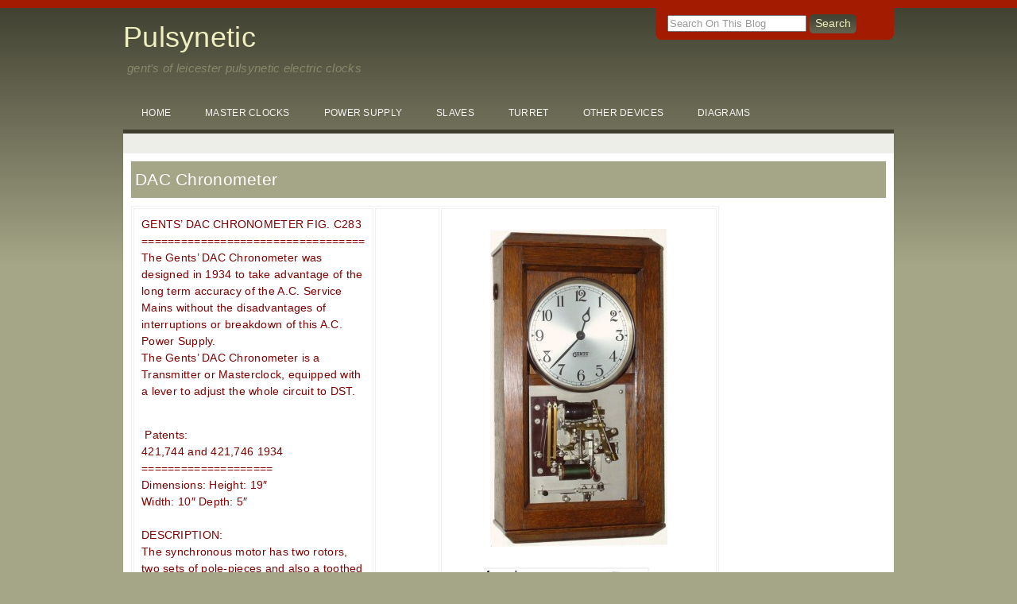

--- FILE ---
content_type: text/html; charset=UTF-8
request_url: http://pulsynetic.eu/master-clocks/dac-chronometer-2/
body_size: 8777
content:
<!DOCTYPE html PUBLIC "-//W3C//DTD XHTML 1.0 Transitional//EN" "http://www.w3.org/TR/xhtml1/DTD/xhtml1-transitional.dtd">
<html xmlns="http://www.w3.org/1999/xhtml" lang="en-US">

<head profile="http://gmpg.org/xfn/11">
<meta http-equiv="Content-Type" content="text/html; charset=UTF-8" />

<title>Pulsynetic  

 &raquo; DAC Chronometer</title>

<meta name="generator" content="WordPress 6.9" /> <!-- leave this for stats --> 
<link rel="stylesheet" href="http://pulsynetic.eu/wp-content/themes/turuncu-gemi/style.css" type="text/css" media="screen" />
<link rel="stylesheet" href="http://pulsynetic.eu/wp-content/themes/turuncu-gemi/navbar.css" type="text/css" media="screen" />
<link rel="stylesheet" href="http://pulsynetic.eu/wp-content/themes/turuncu-gemi/print.css" type="text/css" media="print" />
<link rel="alternate" type="application/rss+xml" title="Pulsynetic RSS Feed" href="https://pulsynetic.eu/feed/" />
<link rel="pingback" href="http://pulsynetic.eu/xmlrpc.php" />
<script type="text/javascript" src="http://pulsynetic.eu/wp-content/themes/turuncu-gemi/js/dropdowns.js"></script>
<meta name='robots' content='max-image-preview:large' />
<link rel="alternate" type="application/rss+xml" title="Pulsynetic &raquo; DAC Chronometer Comments Feed" href="https://pulsynetic.eu/master-clocks/dac-chronometer-2/feed/" />
<link rel="alternate" title="oEmbed (JSON)" type="application/json+oembed" href="https://pulsynetic.eu/wp-json/oembed/1.0/embed?url=https%3A%2F%2Fpulsynetic.eu%2Fmaster-clocks%2Fdac-chronometer-2%2F" />
<link rel="alternate" title="oEmbed (XML)" type="text/xml+oembed" href="https://pulsynetic.eu/wp-json/oembed/1.0/embed?url=https%3A%2F%2Fpulsynetic.eu%2Fmaster-clocks%2Fdac-chronometer-2%2F&#038;format=xml" />
<style id='wp-img-auto-sizes-contain-inline-css' type='text/css'>
img:is([sizes=auto i],[sizes^="auto," i]){contain-intrinsic-size:3000px 1500px}
/*# sourceURL=wp-img-auto-sizes-contain-inline-css */
</style>
<style id='wp-emoji-styles-inline-css' type='text/css'>

	img.wp-smiley, img.emoji {
		display: inline !important;
		border: none !important;
		box-shadow: none !important;
		height: 1em !important;
		width: 1em !important;
		margin: 0 0.07em !important;
		vertical-align: -0.1em !important;
		background: none !important;
		padding: 0 !important;
	}
/*# sourceURL=wp-emoji-styles-inline-css */
</style>
<style id='wp-block-library-inline-css' type='text/css'>
:root{--wp-block-synced-color:#7a00df;--wp-block-synced-color--rgb:122,0,223;--wp-bound-block-color:var(--wp-block-synced-color);--wp-editor-canvas-background:#ddd;--wp-admin-theme-color:#007cba;--wp-admin-theme-color--rgb:0,124,186;--wp-admin-theme-color-darker-10:#006ba1;--wp-admin-theme-color-darker-10--rgb:0,107,160.5;--wp-admin-theme-color-darker-20:#005a87;--wp-admin-theme-color-darker-20--rgb:0,90,135;--wp-admin-border-width-focus:2px}@media (min-resolution:192dpi){:root{--wp-admin-border-width-focus:1.5px}}.wp-element-button{cursor:pointer}:root .has-very-light-gray-background-color{background-color:#eee}:root .has-very-dark-gray-background-color{background-color:#313131}:root .has-very-light-gray-color{color:#eee}:root .has-very-dark-gray-color{color:#313131}:root .has-vivid-green-cyan-to-vivid-cyan-blue-gradient-background{background:linear-gradient(135deg,#00d084,#0693e3)}:root .has-purple-crush-gradient-background{background:linear-gradient(135deg,#34e2e4,#4721fb 50%,#ab1dfe)}:root .has-hazy-dawn-gradient-background{background:linear-gradient(135deg,#faaca8,#dad0ec)}:root .has-subdued-olive-gradient-background{background:linear-gradient(135deg,#fafae1,#67a671)}:root .has-atomic-cream-gradient-background{background:linear-gradient(135deg,#fdd79a,#004a59)}:root .has-nightshade-gradient-background{background:linear-gradient(135deg,#330968,#31cdcf)}:root .has-midnight-gradient-background{background:linear-gradient(135deg,#020381,#2874fc)}:root{--wp--preset--font-size--normal:16px;--wp--preset--font-size--huge:42px}.has-regular-font-size{font-size:1em}.has-larger-font-size{font-size:2.625em}.has-normal-font-size{font-size:var(--wp--preset--font-size--normal)}.has-huge-font-size{font-size:var(--wp--preset--font-size--huge)}.has-text-align-center{text-align:center}.has-text-align-left{text-align:left}.has-text-align-right{text-align:right}.has-fit-text{white-space:nowrap!important}#end-resizable-editor-section{display:none}.aligncenter{clear:both}.items-justified-left{justify-content:flex-start}.items-justified-center{justify-content:center}.items-justified-right{justify-content:flex-end}.items-justified-space-between{justify-content:space-between}.screen-reader-text{border:0;clip-path:inset(50%);height:1px;margin:-1px;overflow:hidden;padding:0;position:absolute;width:1px;word-wrap:normal!important}.screen-reader-text:focus{background-color:#ddd;clip-path:none;color:#444;display:block;font-size:1em;height:auto;left:5px;line-height:normal;padding:15px 23px 14px;text-decoration:none;top:5px;width:auto;z-index:100000}html :where(.has-border-color){border-style:solid}html :where([style*=border-top-color]){border-top-style:solid}html :where([style*=border-right-color]){border-right-style:solid}html :where([style*=border-bottom-color]){border-bottom-style:solid}html :where([style*=border-left-color]){border-left-style:solid}html :where([style*=border-width]){border-style:solid}html :where([style*=border-top-width]){border-top-style:solid}html :where([style*=border-right-width]){border-right-style:solid}html :where([style*=border-bottom-width]){border-bottom-style:solid}html :where([style*=border-left-width]){border-left-style:solid}html :where(img[class*=wp-image-]){height:auto;max-width:100%}:where(figure){margin:0 0 1em}html :where(.is-position-sticky){--wp-admin--admin-bar--position-offset:var(--wp-admin--admin-bar--height,0px)}@media screen and (max-width:600px){html :where(.is-position-sticky){--wp-admin--admin-bar--position-offset:0px}}

/*# sourceURL=wp-block-library-inline-css */
</style><style id='global-styles-inline-css' type='text/css'>
:root{--wp--preset--aspect-ratio--square: 1;--wp--preset--aspect-ratio--4-3: 4/3;--wp--preset--aspect-ratio--3-4: 3/4;--wp--preset--aspect-ratio--3-2: 3/2;--wp--preset--aspect-ratio--2-3: 2/3;--wp--preset--aspect-ratio--16-9: 16/9;--wp--preset--aspect-ratio--9-16: 9/16;--wp--preset--color--black: #000000;--wp--preset--color--cyan-bluish-gray: #abb8c3;--wp--preset--color--white: #ffffff;--wp--preset--color--pale-pink: #f78da7;--wp--preset--color--vivid-red: #cf2e2e;--wp--preset--color--luminous-vivid-orange: #ff6900;--wp--preset--color--luminous-vivid-amber: #fcb900;--wp--preset--color--light-green-cyan: #7bdcb5;--wp--preset--color--vivid-green-cyan: #00d084;--wp--preset--color--pale-cyan-blue: #8ed1fc;--wp--preset--color--vivid-cyan-blue: #0693e3;--wp--preset--color--vivid-purple: #9b51e0;--wp--preset--gradient--vivid-cyan-blue-to-vivid-purple: linear-gradient(135deg,rgb(6,147,227) 0%,rgb(155,81,224) 100%);--wp--preset--gradient--light-green-cyan-to-vivid-green-cyan: linear-gradient(135deg,rgb(122,220,180) 0%,rgb(0,208,130) 100%);--wp--preset--gradient--luminous-vivid-amber-to-luminous-vivid-orange: linear-gradient(135deg,rgb(252,185,0) 0%,rgb(255,105,0) 100%);--wp--preset--gradient--luminous-vivid-orange-to-vivid-red: linear-gradient(135deg,rgb(255,105,0) 0%,rgb(207,46,46) 100%);--wp--preset--gradient--very-light-gray-to-cyan-bluish-gray: linear-gradient(135deg,rgb(238,238,238) 0%,rgb(169,184,195) 100%);--wp--preset--gradient--cool-to-warm-spectrum: linear-gradient(135deg,rgb(74,234,220) 0%,rgb(151,120,209) 20%,rgb(207,42,186) 40%,rgb(238,44,130) 60%,rgb(251,105,98) 80%,rgb(254,248,76) 100%);--wp--preset--gradient--blush-light-purple: linear-gradient(135deg,rgb(255,206,236) 0%,rgb(152,150,240) 100%);--wp--preset--gradient--blush-bordeaux: linear-gradient(135deg,rgb(254,205,165) 0%,rgb(254,45,45) 50%,rgb(107,0,62) 100%);--wp--preset--gradient--luminous-dusk: linear-gradient(135deg,rgb(255,203,112) 0%,rgb(199,81,192) 50%,rgb(65,88,208) 100%);--wp--preset--gradient--pale-ocean: linear-gradient(135deg,rgb(255,245,203) 0%,rgb(182,227,212) 50%,rgb(51,167,181) 100%);--wp--preset--gradient--electric-grass: linear-gradient(135deg,rgb(202,248,128) 0%,rgb(113,206,126) 100%);--wp--preset--gradient--midnight: linear-gradient(135deg,rgb(2,3,129) 0%,rgb(40,116,252) 100%);--wp--preset--font-size--small: 13px;--wp--preset--font-size--medium: 20px;--wp--preset--font-size--large: 36px;--wp--preset--font-size--x-large: 42px;--wp--preset--spacing--20: 0.44rem;--wp--preset--spacing--30: 0.67rem;--wp--preset--spacing--40: 1rem;--wp--preset--spacing--50: 1.5rem;--wp--preset--spacing--60: 2.25rem;--wp--preset--spacing--70: 3.38rem;--wp--preset--spacing--80: 5.06rem;--wp--preset--shadow--natural: 6px 6px 9px rgba(0, 0, 0, 0.2);--wp--preset--shadow--deep: 12px 12px 50px rgba(0, 0, 0, 0.4);--wp--preset--shadow--sharp: 6px 6px 0px rgba(0, 0, 0, 0.2);--wp--preset--shadow--outlined: 6px 6px 0px -3px rgb(255, 255, 255), 6px 6px rgb(0, 0, 0);--wp--preset--shadow--crisp: 6px 6px 0px rgb(0, 0, 0);}:where(.is-layout-flex){gap: 0.5em;}:where(.is-layout-grid){gap: 0.5em;}body .is-layout-flex{display: flex;}.is-layout-flex{flex-wrap: wrap;align-items: center;}.is-layout-flex > :is(*, div){margin: 0;}body .is-layout-grid{display: grid;}.is-layout-grid > :is(*, div){margin: 0;}:where(.wp-block-columns.is-layout-flex){gap: 2em;}:where(.wp-block-columns.is-layout-grid){gap: 2em;}:where(.wp-block-post-template.is-layout-flex){gap: 1.25em;}:where(.wp-block-post-template.is-layout-grid){gap: 1.25em;}.has-black-color{color: var(--wp--preset--color--black) !important;}.has-cyan-bluish-gray-color{color: var(--wp--preset--color--cyan-bluish-gray) !important;}.has-white-color{color: var(--wp--preset--color--white) !important;}.has-pale-pink-color{color: var(--wp--preset--color--pale-pink) !important;}.has-vivid-red-color{color: var(--wp--preset--color--vivid-red) !important;}.has-luminous-vivid-orange-color{color: var(--wp--preset--color--luminous-vivid-orange) !important;}.has-luminous-vivid-amber-color{color: var(--wp--preset--color--luminous-vivid-amber) !important;}.has-light-green-cyan-color{color: var(--wp--preset--color--light-green-cyan) !important;}.has-vivid-green-cyan-color{color: var(--wp--preset--color--vivid-green-cyan) !important;}.has-pale-cyan-blue-color{color: var(--wp--preset--color--pale-cyan-blue) !important;}.has-vivid-cyan-blue-color{color: var(--wp--preset--color--vivid-cyan-blue) !important;}.has-vivid-purple-color{color: var(--wp--preset--color--vivid-purple) !important;}.has-black-background-color{background-color: var(--wp--preset--color--black) !important;}.has-cyan-bluish-gray-background-color{background-color: var(--wp--preset--color--cyan-bluish-gray) !important;}.has-white-background-color{background-color: var(--wp--preset--color--white) !important;}.has-pale-pink-background-color{background-color: var(--wp--preset--color--pale-pink) !important;}.has-vivid-red-background-color{background-color: var(--wp--preset--color--vivid-red) !important;}.has-luminous-vivid-orange-background-color{background-color: var(--wp--preset--color--luminous-vivid-orange) !important;}.has-luminous-vivid-amber-background-color{background-color: var(--wp--preset--color--luminous-vivid-amber) !important;}.has-light-green-cyan-background-color{background-color: var(--wp--preset--color--light-green-cyan) !important;}.has-vivid-green-cyan-background-color{background-color: var(--wp--preset--color--vivid-green-cyan) !important;}.has-pale-cyan-blue-background-color{background-color: var(--wp--preset--color--pale-cyan-blue) !important;}.has-vivid-cyan-blue-background-color{background-color: var(--wp--preset--color--vivid-cyan-blue) !important;}.has-vivid-purple-background-color{background-color: var(--wp--preset--color--vivid-purple) !important;}.has-black-border-color{border-color: var(--wp--preset--color--black) !important;}.has-cyan-bluish-gray-border-color{border-color: var(--wp--preset--color--cyan-bluish-gray) !important;}.has-white-border-color{border-color: var(--wp--preset--color--white) !important;}.has-pale-pink-border-color{border-color: var(--wp--preset--color--pale-pink) !important;}.has-vivid-red-border-color{border-color: var(--wp--preset--color--vivid-red) !important;}.has-luminous-vivid-orange-border-color{border-color: var(--wp--preset--color--luminous-vivid-orange) !important;}.has-luminous-vivid-amber-border-color{border-color: var(--wp--preset--color--luminous-vivid-amber) !important;}.has-light-green-cyan-border-color{border-color: var(--wp--preset--color--light-green-cyan) !important;}.has-vivid-green-cyan-border-color{border-color: var(--wp--preset--color--vivid-green-cyan) !important;}.has-pale-cyan-blue-border-color{border-color: var(--wp--preset--color--pale-cyan-blue) !important;}.has-vivid-cyan-blue-border-color{border-color: var(--wp--preset--color--vivid-cyan-blue) !important;}.has-vivid-purple-border-color{border-color: var(--wp--preset--color--vivid-purple) !important;}.has-vivid-cyan-blue-to-vivid-purple-gradient-background{background: var(--wp--preset--gradient--vivid-cyan-blue-to-vivid-purple) !important;}.has-light-green-cyan-to-vivid-green-cyan-gradient-background{background: var(--wp--preset--gradient--light-green-cyan-to-vivid-green-cyan) !important;}.has-luminous-vivid-amber-to-luminous-vivid-orange-gradient-background{background: var(--wp--preset--gradient--luminous-vivid-amber-to-luminous-vivid-orange) !important;}.has-luminous-vivid-orange-to-vivid-red-gradient-background{background: var(--wp--preset--gradient--luminous-vivid-orange-to-vivid-red) !important;}.has-very-light-gray-to-cyan-bluish-gray-gradient-background{background: var(--wp--preset--gradient--very-light-gray-to-cyan-bluish-gray) !important;}.has-cool-to-warm-spectrum-gradient-background{background: var(--wp--preset--gradient--cool-to-warm-spectrum) !important;}.has-blush-light-purple-gradient-background{background: var(--wp--preset--gradient--blush-light-purple) !important;}.has-blush-bordeaux-gradient-background{background: var(--wp--preset--gradient--blush-bordeaux) !important;}.has-luminous-dusk-gradient-background{background: var(--wp--preset--gradient--luminous-dusk) !important;}.has-pale-ocean-gradient-background{background: var(--wp--preset--gradient--pale-ocean) !important;}.has-electric-grass-gradient-background{background: var(--wp--preset--gradient--electric-grass) !important;}.has-midnight-gradient-background{background: var(--wp--preset--gradient--midnight) !important;}.has-small-font-size{font-size: var(--wp--preset--font-size--small) !important;}.has-medium-font-size{font-size: var(--wp--preset--font-size--medium) !important;}.has-large-font-size{font-size: var(--wp--preset--font-size--large) !important;}.has-x-large-font-size{font-size: var(--wp--preset--font-size--x-large) !important;}
/*# sourceURL=global-styles-inline-css */
</style>

<style id='classic-theme-styles-inline-css' type='text/css'>
/*! This file is auto-generated */
.wp-block-button__link{color:#fff;background-color:#32373c;border-radius:9999px;box-shadow:none;text-decoration:none;padding:calc(.667em + 2px) calc(1.333em + 2px);font-size:1.125em}.wp-block-file__button{background:#32373c;color:#fff;text-decoration:none}
/*# sourceURL=/wp-includes/css/classic-themes.min.css */
</style>
<link rel="https://api.w.org/" href="https://pulsynetic.eu/wp-json/" /><link rel="alternate" title="JSON" type="application/json" href="https://pulsynetic.eu/wp-json/wp/v2/pages/363" /><link rel="EditURI" type="application/rsd+xml" title="RSD" href="https://pulsynetic.eu/xmlrpc.php?rsd" />

<link rel="canonical" href="https://pulsynetic.eu/master-clocks/dac-chronometer-2/" />
<link rel='shortlink' href='https://pulsynetic.eu/?p=363' />
<link rel="stylesheet" href="https://pulsynetic.eu/wp-content/plugins/slimbox-plugin/slimbox/slimbox.css" type="text/css" media="screen" />
<script type="text/javascript" src="https://pulsynetic.eu/wp-content/plugins/slimbox-plugin/slimbox/mootools.x.js"></script>
<script type="text/javascript" src="https://pulsynetic.eu/wp-content/plugins/slimbox-plugin/slimbox/slimbox.js"></script>
</head>
<body >
<div id="header">
<div id="logo">
<h1><a href="https://pulsynetic.eu/">Pulsynetic</a></h1>
<h2>GENT&#039;S of LEICESTER PULSYNETIC ELECTRIC CLOCKS</h2></div>
<div id="searchbox">
<form method="get" id="searchform" action="https://pulsynetic.eu/">
<span class="rss"><a href="https://pulsynetic.eu/feed/" title="Subscribe Posts"><img src="http://pulsynetic.eu/wp-content/themes/turuncu-gemi/images/rss-icon.png" alt="Posts" /></a> </span>

<input type="text"  value="Search On This Blog"  onfocus="if (this.value == 'Search On This Blog') {this.value = '';}" onblur="if (this.value == '') {this.value = 'Search On This Blog';}" name="s" id="s" size="20" class="inputbox" />
<input name="" class="bt" type="submit" value="Search" />
</form>
</div>
</div>
<div id="navbar">
<ul id="nav">
<li class="page_item page-item-3 page_item_has_children"><a href="https://pulsynetic.eu/">HOME</a>
<ul class='children'>
	<li class="page_item page-item-799"><a href="https://pulsynetic.eu/test/introduction/">Introduction</a></li>
	<li class="page_item page-item-127"><a href="https://pulsynetic.eu/test/links/">Links</a></li>
</ul>
</li>
<li class="page_item page-item-7 page_item_has_children current_page_ancestor current_page_parent"><a href="https://pulsynetic.eu/master-clocks/">MASTER CLOCKS</a>
<ul class='children'>
	<li class="page_item page-item-714"><a href="https://pulsynetic.eu/master-clocks/observatory-controlled-transmitter/">Observatory Controlled Transmitter</a></li>
	<li class="page_item page-item-363 current_page_item"><a href="https://pulsynetic.eu/master-clocks/dac-chronometer-2/" aria-current="page">DAC Chronometer</a></li>
	<li class="page_item page-item-19"><a href="https://pulsynetic.eu/master-clocks/mains-controller/">Mains Controller</a></li>
</ul>
</li>
<li class="page_item page-item-13"><a href="https://pulsynetic.eu/power-supply/">POWER SUPPLY</a></li>
<li class="page_item page-item-9"><a href="https://pulsynetic.eu/slaves/">SLAVES</a></li>
<li class="page_item page-item-806 page_item_has_children"><a href="https://pulsynetic.eu/turret/">TURRET</a>
<ul class='children'>
	<li class="page_item page-item-809"><a href="https://pulsynetic.eu/turret/waiting-train/">Waiting Train</a></li>
	<li class="page_item page-item-810"><a href="https://pulsynetic.eu/turret/striking-gear/">Striking gear</a></li>
	<li class="page_item page-item-812"><a href="https://pulsynetic.eu/turret/slave-synchronous/">Slave / Synchronous</a></li>
	<li class="page_item page-item-837"><a href="https://pulsynetic.eu/turret/what-to-use/">What to use ?</a></li>
</ul>
</li>
<li class="page_item page-item-17 page_item_has_children"><a href="https://pulsynetic.eu/other-devices/">OTHER DEVICES</a>
<ul class='children'>
	<li class="page_item page-item-614"><a href="https://pulsynetic.eu/other-devices/reflex-controll/">Reflex control</a></li>
	<li class="page_item page-item-597"><a href="https://pulsynetic.eu/other-devices/tell-tale-clock/">Tell-tale clock</a></li>
	<li class="page_item page-item-598"><a href="https://pulsynetic.eu/other-devices/distribution-board/">Distribution Board</a></li>
	<li class="page_item page-item-15"><a href="https://pulsynetic.eu/other-devices/programmers-reflex/">Programmers</a></li>
</ul>
</li>
<li class="page_item page-item-208 page_item_has_children"><a href="https://pulsynetic.eu/diagrams/">DIAGRAMS</a>
<ul class='children'>
	<li class="page_item page-item-1237"><a href="https://pulsynetic.eu/diagrams/individual-devices/">Individual devices</a></li>
	<li class="page_item page-item-1240"><a href="https://pulsynetic.eu/diagrams/system-circuits/">System circuits</a></li>
</ul>
</li>
</ul>
</div>
 <div id="main">	<div id="sidebar">
	<!-- <ul>

        			<li id="categories" class="widget"><h2>Categories</h2>
				<ul>
				<li class="cat-item-none">No categories</li>				</ul>
			</li>

			<li id="archives" class="widget"><h2>Archives</h2>
				<ul>
								</ul>
			</li>


<li id="recent-posts" class="widget">
 <h2>Recent Posts</h2>
   <ul>
			          </ul>
             </li>

             

			            <li id="tags" class="widget">
        			<h2>Tag Clouds</h2>
			
			</li>	
			

 <li id="meta"  class="widget">
  <h2>Meta</h2>
  <ul>
 										<li><a href="https://pulsynetic.eu/wp-login.php">Log in</a></li>
						  </ul>
 </li>

</ul>-->
    </div><!-- end .Sidebar  -->
<div id="content-index">
	
		<div class="post" id="post-363">
  <div class="entry">
				<h2 class="pagetitle">DAC Chronometer</h2>

					<table style="height: 151px;" border="0" width="253">
<tbody>
<tr>
<td width="44%" valign="top">
<h5><span style="color: #800000;">GENTS&#8217; DAC CHRONOMETER FIG. C283<br />
==================================<br />
The Gents&#8217; DAC Chronometer was designed in 1934 to take advantage of the long term accuracy of the A.C. Service Mains without the disadvantages of interruptions or breakdown of this A.C. Power Supply.<br />
The Gents&#8217; DAC Chronometer is a Transmitter or Masterclock, equipped with a lever to adjust the whole circuit to DST.</span></h5>
<p> </p>
<h5><span style="color: #800000;"> Patents:<br />
421,744 and 421,746 1934<br />
====================<br />
Dimensions: Height: 19&#8243;<br />
Width: 10&#8243; Depth: 5&#8243;</span></h5>
<h5>  </h5>
<h5><span style="color: #800000;">DESCRIPTION:<br />
The synchronous motor has two rotors, two sets of pole-pieces and also a toothed wheel which forms one contact of the switch for the DC coil.<br />
The AC Mains coil is at the top and has the front set of pole-pieces. This is a conventional non-self starting 50Hz 240 volt synchronous motor.<br />
The lower green DC coil is on the back set of pole pieces and is a series motor on the rear rotor.<br />
The resistance is 4 ohms and she runs from a 6 volts battery. <br />
</span><span style="color: #800000;">The motor drives a reduction gearing to a wheel rotating once a minute. This wheel has a double cam (in green) which operates the contacts every half minute. The cam slowly raises the gravity arm. As it rises, the toggle at the left end of the gravity arm parts from the ramp on the contact arm and flips into a horizontal position pulled by a spring. The cam then lets the gravity arm drop and as the toggle (red) runs down the ramp it pushes the right hand contact arm to the left hand arm and closes the contacts. The counterbalanced delay arm moves slower than the gravity arm and rotates clockwise until it hits the pin at the lower end on the gravity arm. The impulse given jolts the gravity arm and the toggle flips over into the vertical position allowing the contacts to open.<br />
</span><span style="color: #800000;">The little black knob is used to start the clock. A double cam on this arbor operates the vertical contacts which are brought into contact with the cam by the retard / normal / advance switch lever under the movement. this is to adjust the whole slave circuit to DST and back.<br />
</span><span style="color: #800000;">The switching in of the DC motor on the failure of the Mains is effected by the weighted lever (green) at the top right of the movement.<br />
When the clock is running from the Mains, the block on the top of the lever is held against the pole piece of the AC coil by magnetic attraction. The other end of this weighted lever holds an isolating block that, as long as the block on the top of this lever is attracted to the AC coil, prevents a contact spring from making contact with the toothed wheel of the DC motor. In the event of a Mains failure the block at the top is released and the weight falls. This moves the insulated other end of this weighted lever away from the contact spring allowing a contact to be made between the end of the spring and the toothed wheel. As the contact is successively made with each tooth of the wheel, a current flows thought the lower coil, causing the rotor to rotate at more or less the normal AC rate. When the mains is re-instated the motor runs for a while on AC ánd DC.<br />
When the half minute contacts are operated, the weighted lever is given a flip upwards by a pin on the gravity arm and the block is once again held against the AC pole-piece. The contact spring is moved back from the contact wheel and the rotor is again mains driven. </span></h5>
<p>  </td>
<td width="12%" valign="top"><span style="color: #ffffff;">.</span><span style="color: #ffffff;"><br />
&#8230;..</span> </p>
<div><span style="color: #ffffff;"> </span><span style="color: #ffffff;">Rotors    </span></div>
<div><span style="color: #ffffff;"><span style="color: #ffffff;">&#8230;</span></span><span style="color: #800000;"><br />
      </span></div>
<div><span style="color: #ffffff;"> </span></div>
<div><span style="color: #ffffff;"><a href="http://pulsynetic.eu/wp-content/uploads/2008/09/wp-4.jpg"  rel="lightbox[roadtrip]"></a></span> </div>
<p> </p>
<div><span style="color: #ffffff;"> </span></div>
<p> </p>
<p> </p>
<div><span style="color: #ffffff;"> </span></div>
<p> </p>
<p> </p>
<div><span style="color: #ffffff;"> </span></div>
<p> </p>
<p> </p>
<div><span style="color: #ffffff;"> </span></div>
<p> </p>
<div><span style="color: #ffffff;"> </span></div>
<div><span style="color: #ffffff;"> </span></div>
<div><span style="color: #ffffff;"> </span></div>
<div><span style="color: #ffffff;"> </span></div>
<div><span style="color: #ffffff;"> </span></div>
<div><span style="color: #ffffff;"> </span></div>
<div><span style="color: #ffffff;"> </span></div>
<div><span style="color: #ffffff;"> </span></div>
<p> </p>
<div><span style="color: #ffffff;"> </span></div>
<p> </p>
<p> </p>
<div><span style="color: #ffffff;"> </span></div>
<p> </p>
<div><span style="color: #ffffff;"> </span></div>
<p> </p>
<div><span style="color: #ffffff;"> </span></div>
<p> </p>
<div><span style="color: #ffffff;"> </span></div>
<div><span style="color: #ffffff;"> </span></div>
<div><span style="color: #ffffff;"> </span></div>
<div><span style="color: #ffffff;"> </span></div>
<div><span style="color: #ffffff;"> </span></div>
<div><span style="color: #ffffff;"> </span></div>
<div><span style="color: #ffffff;"> </span></div>
<div><span style="color: #ffffff;"> </span></div>
<div><span style="color: #ffffff;"> </span></div>
<div><span style="color: #ffffff;"> </span></div>
<div><span style="color: #ffffff;"> </span></div>
<div><span style="color: #ffffff;"> </span></div>
<div><span style="color: #ffffff;"> </span></div>
<div><span style="color: #ffffff;"> </span></div>
<div><span style="color: #ffffff;"> </span></div>
<div><span style="color: #ffffff;"> </span></div>
<div><span style="color: #ffffff;"> </span></div>
<div><span style="color: #ffffff;"> </span></div>
<p> </p>
<p><span style="color: #ffffff;"> </span></p>
<p> </p>
<p> </p>
<div><span style="color: #ffffff;"> </span></div>
<p> </p>
<div><span style="color: #ffffff;"> </span></div>
<div><span style="color: #ffffff;"> </span></div>
<p> </p>
<div><span style="color: #ffffff;"> </span></div>
<p> </p>
<p> </p>
<div><span style="color: #ffffff;"> </span></div>
<p><span style="color: #ffffff;"> </span></td>
<td width="44%" valign="top"> <a href="http://pulsynetic.eu/wp-content/uploads/2008/09/dscn184717.jpg"  rel="lightbox[roadtrip]"><img fetchpriority="high" decoding="async" class="alignnone size-medium wp-image-539" style="margin-left: 50px; margin-right: 50px; border: 0px;" title="dscn184717" src="http://pulsynetic.eu/wp-content/uploads/2008/09/dscn184717-223x400.jpg" alt="" width="223" height="400" srcset="https://pulsynetic.eu/wp-content/uploads/2008/09/dscn184717-223x400.jpg 223w, https://pulsynetic.eu/wp-content/uploads/2008/09/dscn184717.jpg 400w" sizes="(max-width: 223px) 100vw, 223px" /></a></p>
<p>        <br />
 <a href="http://pulsynetic.eu/wp-content/uploads/2008/09/wp-23.jpg"  rel="lightbox[roadtrip]"><img decoding="async" class="alignnone size-thumbnail wp-image-737" style="margin-left: 40px; margin-right: 40px;" title="wp-23" src="http://pulsynetic.eu/wp-content/uploads/2008/09/wp-23-200x240.jpg" alt="" width="200" height="240" srcset="https://pulsynetic.eu/wp-content/uploads/2008/09/wp-23-200x240.jpg 200w, https://pulsynetic.eu/wp-content/uploads/2008/09/wp-23-333x400.jpg 333w, https://pulsynetic.eu/wp-content/uploads/2008/09/wp-23.jpg 368w" sizes="(max-width: 200px) 100vw, 200px" /></a><br />
  </p>
<p> <a href="http://pulsynetic.eu/wp-content/uploads/2008/09/wp-3.jpg"  rel="lightbox[roadtrip]"><img decoding="async" class="alignnone size-medium wp-image-546" style="margin-left: 30px; margin-right: 30px;" title="wp-3" src="http://pulsynetic.eu/wp-content/uploads/2008/09/wp-3-220x400.jpg" alt="" width="220" height="400" srcset="https://pulsynetic.eu/wp-content/uploads/2008/09/wp-3-220x400.jpg 220w, https://pulsynetic.eu/wp-content/uploads/2008/09/wp-3-199x363.jpg 199w, https://pulsynetic.eu/wp-content/uploads/2008/09/wp-3.jpg 385w" sizes="(max-width: 220px) 100vw, 220px" /></a></p>
<p> </p>
<p><a href="http://pulsynetic.eu/wp-content/uploads/2008/09/wp-4.jpg"  rel="lightbox[roadtrip]"><img loading="lazy" decoding="async" class="size-medium wp-image-548 alignnone" style="margin-left: 30px; margin-right: 30px;" title="wp-4" src="http://pulsynetic.eu/wp-content/uploads/2008/09/wp-4-220x400.jpg" alt="" width="220" height="400" srcset="https://pulsynetic.eu/wp-content/uploads/2008/09/wp-4-220x400.jpg 220w, https://pulsynetic.eu/wp-content/uploads/2008/09/wp-4-200x363.jpg 200w, https://pulsynetic.eu/wp-content/uploads/2008/09/wp-4.jpg 330w" sizes="auto, (max-width: 220px) 100vw, 220px" /></a></p>
<p><a href="http://pulsynetic.eu/wp-content/uploads/2008/09/wp-1.jpg"  rel="lightbox[roadtrip]"></a> </td>
</tr>
</tbody>
</table>
<table style="height: 151px;" border="0" width="253">
<tbody>
<tr>
<td width="44%" valign="top"> <a href="http://pulsynetic.eu/wp-content/uploads/2008/09/dac-inside.jpg"  rel="lightbox[roadtrip]"><img loading="lazy" decoding="async" class="alignnone size-thumbnail wp-image-775" title="dac-inside" src="http://pulsynetic.eu/wp-content/uploads/2008/09/dac-inside-200x179.jpg" alt="" width="228" height="208" /></a></td>
<td width="12%" valign="top">   <a href="http://pulsynetic.eu/wp-content/uploads/2008/09/dac-mov-12.jpg"  rel="lightbox[roadtrip]"><img loading="lazy" decoding="async" class="alignnone size-thumbnail wp-image-777" title="dac-mov-12" src="http://pulsynetic.eu/wp-content/uploads/2008/09/dac-mov-12-200x217.jpg" alt="" width="191" height="207" srcset="https://pulsynetic.eu/wp-content/uploads/2008/09/dac-mov-12-200x217.jpg 200w, https://pulsynetic.eu/wp-content/uploads/2008/09/dac-mov-12-368x400.jpg 368w, https://pulsynetic.eu/wp-content/uploads/2008/09/dac-mov-12.jpg 645w" sizes="auto, (max-width: 191px) 100vw, 191px" /></a></td>
<td width="44%" valign="top">   <a href="http://pulsynetic.eu/wp-content/uploads/2008/09/dac-mov-2.jpg"  rel="lightbox[roadtrip]"><img loading="lazy" decoding="async" class="alignnone size-thumbnail wp-image-778" title="dac-mov-2" src="http://pulsynetic.eu/wp-content/uploads/2008/09/dac-mov-2-200x204.jpg" alt="" width="215" height="208" /></a></td>
</tr>
</tbody>
</table>
					
		</div></div>
		
					
	    </div><!-- end content  -->
	<div class="clear">&nbsp;</div>
</div><!-- end main  -->
<div id="footer">
<div class="footer-content">
 <p> &#169; 2026 Pulsynetic <!-- - 39 queries. 0.652 -->
</p>
<p>
Powered by <a href="http://wordpress.org/" target="_blank">WordPress</a> </p>
   <script type="speculationrules">
{"prefetch":[{"source":"document","where":{"and":[{"href_matches":"/*"},{"not":{"href_matches":["/wp-*.php","/wp-admin/*","/wp-content/uploads/*","/wp-content/*","/wp-content/plugins/*","/wp-content/themes/turuncu-gemi/*","/*\\?(.+)"]}},{"not":{"selector_matches":"a[rel~=\"nofollow\"]"}},{"not":{"selector_matches":".no-prefetch, .no-prefetch a"}}]},"eagerness":"conservative"}]}
</script>
<script id="wp-emoji-settings" type="application/json">
{"baseUrl":"https://s.w.org/images/core/emoji/17.0.2/72x72/","ext":".png","svgUrl":"https://s.w.org/images/core/emoji/17.0.2/svg/","svgExt":".svg","source":{"concatemoji":"http://pulsynetic.eu/wp-includes/js/wp-emoji-release.min.js?ver=215e5f1af64e185a3635b89a2b08de68"}}
</script>
<script type="module">
/* <![CDATA[ */
/*! This file is auto-generated */
const a=JSON.parse(document.getElementById("wp-emoji-settings").textContent),o=(window._wpemojiSettings=a,"wpEmojiSettingsSupports"),s=["flag","emoji"];function i(e){try{var t={supportTests:e,timestamp:(new Date).valueOf()};sessionStorage.setItem(o,JSON.stringify(t))}catch(e){}}function c(e,t,n){e.clearRect(0,0,e.canvas.width,e.canvas.height),e.fillText(t,0,0);t=new Uint32Array(e.getImageData(0,0,e.canvas.width,e.canvas.height).data);e.clearRect(0,0,e.canvas.width,e.canvas.height),e.fillText(n,0,0);const a=new Uint32Array(e.getImageData(0,0,e.canvas.width,e.canvas.height).data);return t.every((e,t)=>e===a[t])}function p(e,t){e.clearRect(0,0,e.canvas.width,e.canvas.height),e.fillText(t,0,0);var n=e.getImageData(16,16,1,1);for(let e=0;e<n.data.length;e++)if(0!==n.data[e])return!1;return!0}function u(e,t,n,a){switch(t){case"flag":return n(e,"\ud83c\udff3\ufe0f\u200d\u26a7\ufe0f","\ud83c\udff3\ufe0f\u200b\u26a7\ufe0f")?!1:!n(e,"\ud83c\udde8\ud83c\uddf6","\ud83c\udde8\u200b\ud83c\uddf6")&&!n(e,"\ud83c\udff4\udb40\udc67\udb40\udc62\udb40\udc65\udb40\udc6e\udb40\udc67\udb40\udc7f","\ud83c\udff4\u200b\udb40\udc67\u200b\udb40\udc62\u200b\udb40\udc65\u200b\udb40\udc6e\u200b\udb40\udc67\u200b\udb40\udc7f");case"emoji":return!a(e,"\ud83e\u1fac8")}return!1}function f(e,t,n,a){let r;const o=(r="undefined"!=typeof WorkerGlobalScope&&self instanceof WorkerGlobalScope?new OffscreenCanvas(300,150):document.createElement("canvas")).getContext("2d",{willReadFrequently:!0}),s=(o.textBaseline="top",o.font="600 32px Arial",{});return e.forEach(e=>{s[e]=t(o,e,n,a)}),s}function r(e){var t=document.createElement("script");t.src=e,t.defer=!0,document.head.appendChild(t)}a.supports={everything:!0,everythingExceptFlag:!0},new Promise(t=>{let n=function(){try{var e=JSON.parse(sessionStorage.getItem(o));if("object"==typeof e&&"number"==typeof e.timestamp&&(new Date).valueOf()<e.timestamp+604800&&"object"==typeof e.supportTests)return e.supportTests}catch(e){}return null}();if(!n){if("undefined"!=typeof Worker&&"undefined"!=typeof OffscreenCanvas&&"undefined"!=typeof URL&&URL.createObjectURL&&"undefined"!=typeof Blob)try{var e="postMessage("+f.toString()+"("+[JSON.stringify(s),u.toString(),c.toString(),p.toString()].join(",")+"));",a=new Blob([e],{type:"text/javascript"});const r=new Worker(URL.createObjectURL(a),{name:"wpTestEmojiSupports"});return void(r.onmessage=e=>{i(n=e.data),r.terminate(),t(n)})}catch(e){}i(n=f(s,u,c,p))}t(n)}).then(e=>{for(const n in e)a.supports[n]=e[n],a.supports.everything=a.supports.everything&&a.supports[n],"flag"!==n&&(a.supports.everythingExceptFlag=a.supports.everythingExceptFlag&&a.supports[n]);var t;a.supports.everythingExceptFlag=a.supports.everythingExceptFlag&&!a.supports.flag,a.supports.everything||((t=a.source||{}).concatemoji?r(t.concatemoji):t.wpemoji&&t.twemoji&&(r(t.twemoji),r(t.wpemoji)))});
//# sourceURL=http://pulsynetic.eu/wp-includes/js/wp-emoji-loader.min.js
/* ]]> */
</script>
</div>
  <div class="bottom"><span>&nbsp;</span></div>
</div>
</body>
</html>

--- FILE ---
content_type: text/css
request_url: http://pulsynetic.eu/wp-content/themes/turuncu-gemi/style.css
body_size: 3103
content:
/*  
Theme Name: Turuncu Gemi
Theme URI: http://www.fadonet.net/2008/04/03/wordpress-temasi-turuncu-gemi/
Description: A simple wordpress theme on <a href="http://www.fadonet.net" target="_blank">Fadonet</a>.
Version:  3.0.3
Author: Fado
Author URI: http://www.fadonet.net
Tags: simple,two columns,fixed width,widget ready,valid CSS,valid XHTML,sidebar left,ie6, ie7,firefox 2.0, opera 9.0

/******** Body Elements ********/
*{margin: 0;	padding: 0;}
:focus {outline: 0;}
body { margin: 0; padding:0 0 15px 0; font-family: Verdana,Tahoma, Arial, Serif; line-height: 1.75em; font-size: 14px; /* IE5 Win */ voice-family: "\"}\""; letter-spacing:0.02em;  voice-family: inherit; font-size: 14px; /* easy scaling */  font-size: 1em; 	background: #A5A587 url(images/bg.png) repeat-x ;  border-top: 10px solid #A31B00;   font-size: 14px; color: #333333; }
img { border:none; text-decoration:none;}
code {	font: 1.1em 'Courier New', Courier, Fixed;	}
acronym, abbr{font-size: 2em;	letter-spacing: .07em;	}
hr { display: block; color:#f1f1f1; border-bottom:1px solid #f1f1f1; margin:5px 0 5px 0;}
pre { line-height: 1.5; width:460px;  overflow:auto;  line-height:2.0em;
margin-bottom: 1.5em;}
fieldset {border:1px solid #f1f1f1; padding:10px;}
blockquote {  background: #fff url(images/blockquote.png) no-repeat left top;	color:#666; font-style: italic;	padding-left: 30px; padding-bottom: 10px;	margin:20px 0px 20px 0px;	width:90%;}
table {border:1px solid #f1f1f1;}
td,th {	line-height: 1.0em;	padding:9px; margin:1px;}
th {	background-color: #A5A587;	color:#EFEFC1;}
td {	border: 1px solid #f1f1f1; color:#999;}
#wp-calendar #prev a, #wp-calendar #next a {font-size: 1em; 	}
#wp-calendar a {text-decoration: none;	}
#wp-calendar caption {	font: bold 1.0em 'Lucida Grande', Verdana, Arial, Sans-Serif;
text-align: center;}
#wp-calendar th {font-style: normal;	text-transform: capitalize;}

/******** Layout Elements ********/

#header {  width: 970px; margin:  auto;	height: 100px;}
#navbar{ width: 970px;  margin: 0 auto; padding:0px; clear:both; height: 43px; font-size:0.76em;  }
#main {  background-color: #EEEEE8;	width: 970px;	min-height: 470px;	height: auto;	margin: 0 auto;	padding: 10px 0px 10px 0px;	border-top: 5px solid #3F3F30;}
#sidebar {	margin: -5px 0 10px 0;	float: left; width: 260px;	padding: 5px;	background-color: #EEEEE8; }
#content-single {	 float:right;	margin: 0 0px 10px 0px;	width:495px; background-color: #EEEEE8;}
#content-index {	margin: 0 0px 10px 0px;	width:970px; float:right; background-color: #fff; }
#footer {  background-color: #A31B00;  width: 970px;  margin: 0 auto; clear: both;	color: #FFFFFF;}
.right { float: right; }
.left { float:left; }
.clear { clear:both; }

/******** Wordpress Styles ********/

.aligncenter, div.aligncenter {    display: block;  margin-left: auto;  margin-right: auto; }
.alignleft {   float: left; }
.alignright {  float: right }
.wp-caption {  border: 1px solid #ddd;  text-align: center;  background-color: #f3f3f3;  padding-top: 4px;  margin: 10px;
   /* optional rounded corners for browsers that support it */
   -moz-border-radius: 3px;
   -khtml-border-radius: 3px;
   -webkit-border-radius: 3px;
   border-radius: 3px;
}
.wp-caption img {   margin: 0;   padding: 0;  border: 0 none;}
.wp-caption p.wp-caption-text {  font-size: 1em;  line-height: 17px;  padding: 0 4px 5px;   margin: 0; }
img.centered {	display: block;	margin-left: auto; 	margin-right: auto;	}
img.alignright {	padding: 4px;	margin: 0 0 2px 7px;	display: inline;	}
img.alignleft {	padding: 4px;	margin: 0 7px 2px 0;	display: inline;	}
.smallattachment {	text-align: center;	float: left;	width: 128px;	margin: 5px 5px 5px 0px;}
.attachment {	text-align: center;	margin: 5px 0px;}

/******** Document Styles ********/

h1, h2, h3, h4, h5, h6 {	margin: 0;	padding: 0;	font-family:Georgia, Tahoma, Verdana, Arial, Serif;	font-weight:normal;	color: #333; line-height:1.5em; font-size:1em;}
h2.pagetitle { color: #FFF;background-color:#A5A587; line-height:1.75em; font-size: 1.5em; text-align: left;margin-bottom: 10px; padding: 5px;}
h2.entry-title { background:#fff url(images/entry-title-line.png) no-repeat bottom; font-size: 1.5em; padding-bottom: 7px; margin-bottom: 5px; }
a, a:active, a:visited {	color: #69694E;	text-decoration: none; }
navbar.a, a:active, a:visited { color: #69694E;	text-decoration: none; }
a:hover {	color: #A31B00;	text-decoration: none;}	
p {		margin: 10px 0 }
.center { text-align: center; }
strong { color: #3F3F30; }
code {	font: 1.5em 'Courier New', Courier, Fixed;	}
acronym, abbr{font-size: 1em;	letter-spacing: .07em;	}

/******** Header Elements ********/

#logo {float:left; width: 475px; height: 100px; padding: 10px 0 0 0; }
#logo h1{font-size: 2.6em;}
#logo h2 {	padding-left: 5px;	font-size: 1.1em;	font-family:"Trebuchet MS", Verdana, Arial, Serif;	color: #88886A;		font-style:italic;	text-transform:lowercase;}
#logo a {	text-decoration: none;	color:#EFEFC1;	border:0; }
#logo a:hover {   text-decoration:none;}
#searchbox { float:right; width: 290px;  padding-left:10px;  height: 40px;  background: transparent url(images/searchbg.gif) no-repeat bottom;}
.inputbox { margin:9px 0px 5px 5px; color: #999999; padding:1px; float:left; }
span.rss { display: none; /* padding-left: 3px; margin-top: 2px; margin-right:5px; float:left; */ }
#searchform .bt {background:url(images/search.gif) no-repeat; margin:8px 0px 0px 3px; color:#EFEFC1; font-size:1em; border:none; width:60px; height:24px; line-height:22px; padding-bottom:3px; cursor:pointer; }

/******** Entry Elements ********/

.post { background-color: #fff; margin-bottom: 10px; padding: 10px; }
.post hr { display: block; }
.post blockquote {  background: #fff url(images/blockquote.png) no-repeat left top;	color:#B1B1B1;	padding-left: 30px;	margin:20px 0px 20px 0px;	}
.post blockquote p {	margin: 0px 0px 0px 0px;	padding: 0 0px 10px 0px; }
.postmetadata { color: #666666; display: block; }
.postmetadata a{ 	color: #A31B00;	text-decoration: none;}
.postmetadata a:hover {	text-decoration: underline;}
.post-details a{	color: #A31B00;	text-decoration: none; }
.post-details a:hover {	text-decoration: underline; }
.navigation { background-color: #fff; margin:10px 0 10px 0; min-height: 20px; padding:10px 10px 10px 10px; line-height:22px; }
.navigation img, .navigation a img {background:none;}
.post-banner { background-color: #fff; margin-bottom: 10px; padding: 5px;text-align: center; }
.post img, .post img a { border: 2px solid #f2f2f2; padding: 2px; }
.post a img:hover { border: 2px solid #88886A; }

/******** List Styles Styles ********/

#sidebar ul {	list-style-type: none;	margin: 0px 0px 0px 0px;	padding: 0px 0px 0px 0px;	} 
ul li { margin: 0 0 0 3px; list-style: none; }
ul ul li { 	margin: 3px 0 3px 30px; 	list-style: none; }
ul ul { 	margin: 0 0 15px 0; }
ol { margin: 0px 0px 0px 0px; padding: 0px 0px 0px 0px; } 
ol li { margin: 0 0 0 3px; }
ul li ul li { margin: 0px;  padding:0px;}
.entry { clear:right;}
.entry ul{	list-style-type: none;	margin: 0px 0px 0px 0px;	padding: 0px 0px 0px 0px;}
.entry ul li {	list-style:square;	margin-bottom:5px;	line-height:115%;	margin-left:42px;	}
.entry ol li {	margin-bottom:5px;	line-height:115%;	margin-left:48px;	}
.entry ul ul li {	margin: 5px 0 5px 20px; list-style: circle; }

/******** Sidebar Elements ********/

#sidebar h2 {  border-bottom: 1px solid #A31B00;	font-size: 1.1em;	font-weight: bold;	color: #3F3F30;	text-transform: uppercase;	padding: 4px;
margin-bottom: 10px; }
.widget { padding: 5px; background-color: #fff; width: 260px; margin: 0 0 10px 0; }

/******** Widget ********/

.textwidget { margin: 0px 0px 10px 0px; padding: 0px 0px 0px 0px; }
#archives ul li { background: #FFFFFF url(images/archives.gif) no-repeat top left;	padding: 0px 0px 5px 18px;	margin: 0px 0px 0px 0px;	}
#archives ul {	list-style-type: none;	margin: 0px 0px 0px 0px;	padding: 0px 0px 0px 0px;	}	
#recent-comments ul li {	background: #FFFFFF url(images/comments.gif) no-repeat top left;	padding: 0px 0px 5px 18px;	margin: 0px 0px 0px 0px;	}
#recent-comments ul {	list-style-type: none;	margin: 0px 0px 0px 0px;	padding: 0px 0px 0px 0px;	}
#categories ul li {	background: #FFFFFF url(images/categories.gif) no-repeat top left;	padding: 0px 0px 5px 18px;	margin: 0px 0px 0px 0px;	}
#categories ul {	list-style-type: none;	margin: 0px 0px 0px 0px;	padding: 0px 10px 0px 0px;	}
#recent-posts ul li {	background: #FFFFFF url(images/recent.gif) no-repeat top left;	padding: 0px 0px 5px 18px;	margin: 0px 0px 0px 0px;	}
#recent-posts ul {	list-style-type: none;	margin: 0px 0px 0px 0px;	padding: 0px 0px 0px 0px;	}
#pages ul li {	background: #FFFFFF url(images/recent.gif) no-repeat top left;	padding: 0px 0px 5px 18px;	margin: 0px 0px 0px 0px;	}
#pages ul {	list-style-type: none;	margin: 0px 0px 0px 0px;	padding: 0px 0px 0px 0px;	}
#links ul li {	background: #FFFFFF url(images/links.gif) no-repeat top left;	padding: 0px 0px 5px 18px;	margin: 0px 0px 0px 0px;	}
#links ul {	list-style-type: none;	margin: 0px 0px 0px 0px;	padding: 0px 0px 0px 0px;	}
#meta ul li {	background: #FFFFFF url(images/meta.gif) no-repeat top left;	padding: 0px 0px 5px 18px;	margin: 0px 0px 0px 0px;	}
#meta ul {	list-style-type: none;	margin: 0px 0px 0px 0px;	padding: 0px 0px 0px 0px;	}	
#text-1 ul li {	padding: 0px 0px 5px 0px;	margin: 0px 0px 0px 0px;	}
#text-1 ul {	list-style-type: none;	margin: 0px 0px 0px 0px;	padding: 0px 0px 0px 0px;	}
#tags ul li {	padding: 0px 0px 5px 0px;	margin: 0px 0px 0px 0px;	}
#tags ul {	list-style-type: none;	margin: 0px 0px 0px 0px;	padding: 0px 0px 0px 0px;	}

/* Comments*/

.comments {background-color: #fff;margin-bottom: 10px;padding: 5px 5px 35px 5px;}
.respond h3{color: #FFF;background-color:#A5A587;text-align: right;padding-right:100px;}
.comments h3{color: #FFF;background-color:#A5A587;text-align: right;padding:5px;}
.comments ol {margin-left: 15px;}
.comments ol li {	line-height:115%;	margin: 20px 5px 20px 0px;	}
.commentlist {	padding-left:25px;	}
.commentlist li {	margin: 15px 0 3px;	padding: 8px 25px 10px 15px;	background:#e9e9cf;	}
.commentlist li.alt {	margin: 15px 0 3px;	padding: 8px 25px 10px 15px;	background:#fff;	}
#commentform small {background:#FFF;	font-weight:bold;	padding:0;	}
.commentmetadata {	display: block;	}
.commentlist cite {	font: 1.6em Georgia, "Times New Roman", Times, serif;	font-weight:bold;	letter-spacing:-0.05em;	}	
#commentform input {color: #3F3F30;padding: 3px;background-color: #f7f7f7;border: 1px solid #ccc;}
#commentform textarea {color: #3F3F30;background-color: #f7f7f7;border: 1px solid #ccc; width:99%;}
#commentform .submit  {font-size: 1em;color:#fff;background:#A5A587;border: none; padding:5px;cursor:pointer; -moz-border-radius:  5px; -webkit-border-radius: 5px; border-radius: 5px;}
#commentform .submit:hover {	background: #3F3F30;	color:#fff;	text-decoration:none;}
#commentform label { text-align: center; }
.avatar { float:right; }

/******** Footer Elements ********/
.bottom { background: url(images/footer-right.gif) no-repeat bottom right; }
.bottom span {background: url(images/footer-left.gif) no-repeat bottom right;}
.bottom span{width: 12px;height: 12px;border: none;display: block !important;}
.footer-content {padding:10px; text-align:right;}
#footer p {	margin: 0px; padding:0px;	font-size: 11px; }
#footer a {color: #FFA477;border-bottom: 1px dotted #FFA477;}
#footer a:hover {color: #FFA477;border-bottom: 1px solid #FFA477;}


--- FILE ---
content_type: text/css
request_url: http://pulsynetic.eu/wp-content/themes/turuncu-gemi/navbar.css
body_size: 460
content:
/*Navbar */
#nav {	background:#777;	font-size:1.1em;	}
#nav, #nav ul {	list-style: none; line-height: 1; padding:0px;	}
#nav a, #nav a:hover {	display: block;	text-decoration: none;	border:none;	}
#nav li { 	float:left;	list-style:none;	padding:0px; }
#nav a, #nav a:visited {	display:block;	color: #f5f5f4;	padding:16px 20px;		}
#nav a:hover {	background:#A31B00;	text-decoration:none;	}	
#nav a:active, .current_page_item	a, #home .on {	background:#3F3F30;	text-decoration:none;	}	

/* Dropdown Menus */		

#nav li ul {	position: absolute;	left: -999em;	height: auto;	width: 174px; margin:0; padding:0;	}
#nav li li {	width: 173px;		background: #3F3F30;	list-style-type: none; padding: 0px; margin-right: 0px; }
#nav li li a, #nav li li a:visited {	font-weight:normal;	font-size:0.9em;	color:#FFF;	}
#nav li li a:hover, #nav li li a:active {background:#A31B00;	}	
#nav li:hover ul, #nav li li:hover ul, #nav li li li:hover ul, #nav li.sfhover ul, #nav li li.sfhover ul, #nav li li li.sfhover ul { left: auto;}
a.main:hover{	background:none;	}

--- FILE ---
content_type: text/css
request_url: http://pulsynetic.eu/wp-content/themes/turuncu-gemi/print.css
body_size: 424
content:
body, html {
	background:#FFF;
	font:12pt Arial, Helvetica, sans-serif;
	color:#000;
	}

a:link, a:visited {
 	background: transparent;
	font-weight: bold;
	text-decoration: underline;
	color:#000;
	}	
	
h1, h2, h3, h4 {
	font-family: Georgia, "Times New Roman", Times, serif
	}

h1 {
	font-size:2em;
	}

h2 {
	font-size:1.8em;
	}

h3 {
	font-size:1.5em;
	}

h4 {
	font-size:1.2em;
	}
				
img {
	display:none;
	}

#nav, #header, #searchform, .comments, .post-banner, #footer, #sidebar {
	display:none
	}

hr { 
	background:#000; 
	color:#000;
	width:100%; 
	height:1px; 
	margin:2em 0; 
 	border:none; 
	}

blockquote { 
 	margin:1.5em 0; 
 	padding:1em; 
 	border:1px solid #ccc; 
 	font-style:italic; 
 	font-size:0.9em; 
	}

